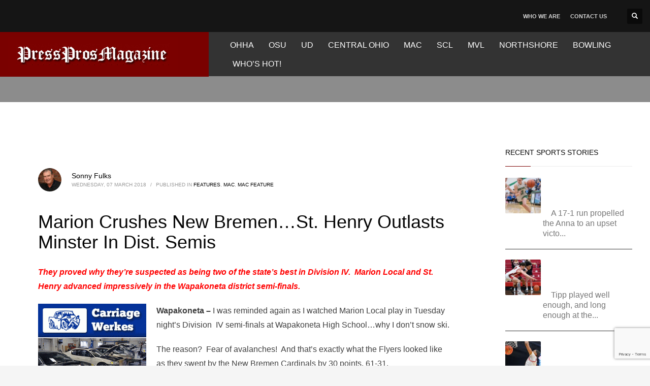

--- FILE ---
content_type: text/html; charset=utf-8
request_url: https://www.google.com/recaptcha/api2/anchor?ar=1&k=6LdSRlArAAAAACwU56QYsO-5p6vWNONobSMmGMJn&co=aHR0cHM6Ly9wcmVzc3Byb3NtYWdhemluZS5jb206NDQz&hl=en&v=9TiwnJFHeuIw_s0wSd3fiKfN&size=invisible&anchor-ms=20000&execute-ms=30000&cb=vgeuryxq7k4
body_size: 48387
content:
<!DOCTYPE HTML><html dir="ltr" lang="en"><head><meta http-equiv="Content-Type" content="text/html; charset=UTF-8">
<meta http-equiv="X-UA-Compatible" content="IE=edge">
<title>reCAPTCHA</title>
<style type="text/css">
/* cyrillic-ext */
@font-face {
  font-family: 'Roboto';
  font-style: normal;
  font-weight: 400;
  font-stretch: 100%;
  src: url(//fonts.gstatic.com/s/roboto/v48/KFO7CnqEu92Fr1ME7kSn66aGLdTylUAMa3GUBHMdazTgWw.woff2) format('woff2');
  unicode-range: U+0460-052F, U+1C80-1C8A, U+20B4, U+2DE0-2DFF, U+A640-A69F, U+FE2E-FE2F;
}
/* cyrillic */
@font-face {
  font-family: 'Roboto';
  font-style: normal;
  font-weight: 400;
  font-stretch: 100%;
  src: url(//fonts.gstatic.com/s/roboto/v48/KFO7CnqEu92Fr1ME7kSn66aGLdTylUAMa3iUBHMdazTgWw.woff2) format('woff2');
  unicode-range: U+0301, U+0400-045F, U+0490-0491, U+04B0-04B1, U+2116;
}
/* greek-ext */
@font-face {
  font-family: 'Roboto';
  font-style: normal;
  font-weight: 400;
  font-stretch: 100%;
  src: url(//fonts.gstatic.com/s/roboto/v48/KFO7CnqEu92Fr1ME7kSn66aGLdTylUAMa3CUBHMdazTgWw.woff2) format('woff2');
  unicode-range: U+1F00-1FFF;
}
/* greek */
@font-face {
  font-family: 'Roboto';
  font-style: normal;
  font-weight: 400;
  font-stretch: 100%;
  src: url(//fonts.gstatic.com/s/roboto/v48/KFO7CnqEu92Fr1ME7kSn66aGLdTylUAMa3-UBHMdazTgWw.woff2) format('woff2');
  unicode-range: U+0370-0377, U+037A-037F, U+0384-038A, U+038C, U+038E-03A1, U+03A3-03FF;
}
/* math */
@font-face {
  font-family: 'Roboto';
  font-style: normal;
  font-weight: 400;
  font-stretch: 100%;
  src: url(//fonts.gstatic.com/s/roboto/v48/KFO7CnqEu92Fr1ME7kSn66aGLdTylUAMawCUBHMdazTgWw.woff2) format('woff2');
  unicode-range: U+0302-0303, U+0305, U+0307-0308, U+0310, U+0312, U+0315, U+031A, U+0326-0327, U+032C, U+032F-0330, U+0332-0333, U+0338, U+033A, U+0346, U+034D, U+0391-03A1, U+03A3-03A9, U+03B1-03C9, U+03D1, U+03D5-03D6, U+03F0-03F1, U+03F4-03F5, U+2016-2017, U+2034-2038, U+203C, U+2040, U+2043, U+2047, U+2050, U+2057, U+205F, U+2070-2071, U+2074-208E, U+2090-209C, U+20D0-20DC, U+20E1, U+20E5-20EF, U+2100-2112, U+2114-2115, U+2117-2121, U+2123-214F, U+2190, U+2192, U+2194-21AE, U+21B0-21E5, U+21F1-21F2, U+21F4-2211, U+2213-2214, U+2216-22FF, U+2308-230B, U+2310, U+2319, U+231C-2321, U+2336-237A, U+237C, U+2395, U+239B-23B7, U+23D0, U+23DC-23E1, U+2474-2475, U+25AF, U+25B3, U+25B7, U+25BD, U+25C1, U+25CA, U+25CC, U+25FB, U+266D-266F, U+27C0-27FF, U+2900-2AFF, U+2B0E-2B11, U+2B30-2B4C, U+2BFE, U+3030, U+FF5B, U+FF5D, U+1D400-1D7FF, U+1EE00-1EEFF;
}
/* symbols */
@font-face {
  font-family: 'Roboto';
  font-style: normal;
  font-weight: 400;
  font-stretch: 100%;
  src: url(//fonts.gstatic.com/s/roboto/v48/KFO7CnqEu92Fr1ME7kSn66aGLdTylUAMaxKUBHMdazTgWw.woff2) format('woff2');
  unicode-range: U+0001-000C, U+000E-001F, U+007F-009F, U+20DD-20E0, U+20E2-20E4, U+2150-218F, U+2190, U+2192, U+2194-2199, U+21AF, U+21E6-21F0, U+21F3, U+2218-2219, U+2299, U+22C4-22C6, U+2300-243F, U+2440-244A, U+2460-24FF, U+25A0-27BF, U+2800-28FF, U+2921-2922, U+2981, U+29BF, U+29EB, U+2B00-2BFF, U+4DC0-4DFF, U+FFF9-FFFB, U+10140-1018E, U+10190-1019C, U+101A0, U+101D0-101FD, U+102E0-102FB, U+10E60-10E7E, U+1D2C0-1D2D3, U+1D2E0-1D37F, U+1F000-1F0FF, U+1F100-1F1AD, U+1F1E6-1F1FF, U+1F30D-1F30F, U+1F315, U+1F31C, U+1F31E, U+1F320-1F32C, U+1F336, U+1F378, U+1F37D, U+1F382, U+1F393-1F39F, U+1F3A7-1F3A8, U+1F3AC-1F3AF, U+1F3C2, U+1F3C4-1F3C6, U+1F3CA-1F3CE, U+1F3D4-1F3E0, U+1F3ED, U+1F3F1-1F3F3, U+1F3F5-1F3F7, U+1F408, U+1F415, U+1F41F, U+1F426, U+1F43F, U+1F441-1F442, U+1F444, U+1F446-1F449, U+1F44C-1F44E, U+1F453, U+1F46A, U+1F47D, U+1F4A3, U+1F4B0, U+1F4B3, U+1F4B9, U+1F4BB, U+1F4BF, U+1F4C8-1F4CB, U+1F4D6, U+1F4DA, U+1F4DF, U+1F4E3-1F4E6, U+1F4EA-1F4ED, U+1F4F7, U+1F4F9-1F4FB, U+1F4FD-1F4FE, U+1F503, U+1F507-1F50B, U+1F50D, U+1F512-1F513, U+1F53E-1F54A, U+1F54F-1F5FA, U+1F610, U+1F650-1F67F, U+1F687, U+1F68D, U+1F691, U+1F694, U+1F698, U+1F6AD, U+1F6B2, U+1F6B9-1F6BA, U+1F6BC, U+1F6C6-1F6CF, U+1F6D3-1F6D7, U+1F6E0-1F6EA, U+1F6F0-1F6F3, U+1F6F7-1F6FC, U+1F700-1F7FF, U+1F800-1F80B, U+1F810-1F847, U+1F850-1F859, U+1F860-1F887, U+1F890-1F8AD, U+1F8B0-1F8BB, U+1F8C0-1F8C1, U+1F900-1F90B, U+1F93B, U+1F946, U+1F984, U+1F996, U+1F9E9, U+1FA00-1FA6F, U+1FA70-1FA7C, U+1FA80-1FA89, U+1FA8F-1FAC6, U+1FACE-1FADC, U+1FADF-1FAE9, U+1FAF0-1FAF8, U+1FB00-1FBFF;
}
/* vietnamese */
@font-face {
  font-family: 'Roboto';
  font-style: normal;
  font-weight: 400;
  font-stretch: 100%;
  src: url(//fonts.gstatic.com/s/roboto/v48/KFO7CnqEu92Fr1ME7kSn66aGLdTylUAMa3OUBHMdazTgWw.woff2) format('woff2');
  unicode-range: U+0102-0103, U+0110-0111, U+0128-0129, U+0168-0169, U+01A0-01A1, U+01AF-01B0, U+0300-0301, U+0303-0304, U+0308-0309, U+0323, U+0329, U+1EA0-1EF9, U+20AB;
}
/* latin-ext */
@font-face {
  font-family: 'Roboto';
  font-style: normal;
  font-weight: 400;
  font-stretch: 100%;
  src: url(//fonts.gstatic.com/s/roboto/v48/KFO7CnqEu92Fr1ME7kSn66aGLdTylUAMa3KUBHMdazTgWw.woff2) format('woff2');
  unicode-range: U+0100-02BA, U+02BD-02C5, U+02C7-02CC, U+02CE-02D7, U+02DD-02FF, U+0304, U+0308, U+0329, U+1D00-1DBF, U+1E00-1E9F, U+1EF2-1EFF, U+2020, U+20A0-20AB, U+20AD-20C0, U+2113, U+2C60-2C7F, U+A720-A7FF;
}
/* latin */
@font-face {
  font-family: 'Roboto';
  font-style: normal;
  font-weight: 400;
  font-stretch: 100%;
  src: url(//fonts.gstatic.com/s/roboto/v48/KFO7CnqEu92Fr1ME7kSn66aGLdTylUAMa3yUBHMdazQ.woff2) format('woff2');
  unicode-range: U+0000-00FF, U+0131, U+0152-0153, U+02BB-02BC, U+02C6, U+02DA, U+02DC, U+0304, U+0308, U+0329, U+2000-206F, U+20AC, U+2122, U+2191, U+2193, U+2212, U+2215, U+FEFF, U+FFFD;
}
/* cyrillic-ext */
@font-face {
  font-family: 'Roboto';
  font-style: normal;
  font-weight: 500;
  font-stretch: 100%;
  src: url(//fonts.gstatic.com/s/roboto/v48/KFO7CnqEu92Fr1ME7kSn66aGLdTylUAMa3GUBHMdazTgWw.woff2) format('woff2');
  unicode-range: U+0460-052F, U+1C80-1C8A, U+20B4, U+2DE0-2DFF, U+A640-A69F, U+FE2E-FE2F;
}
/* cyrillic */
@font-face {
  font-family: 'Roboto';
  font-style: normal;
  font-weight: 500;
  font-stretch: 100%;
  src: url(//fonts.gstatic.com/s/roboto/v48/KFO7CnqEu92Fr1ME7kSn66aGLdTylUAMa3iUBHMdazTgWw.woff2) format('woff2');
  unicode-range: U+0301, U+0400-045F, U+0490-0491, U+04B0-04B1, U+2116;
}
/* greek-ext */
@font-face {
  font-family: 'Roboto';
  font-style: normal;
  font-weight: 500;
  font-stretch: 100%;
  src: url(//fonts.gstatic.com/s/roboto/v48/KFO7CnqEu92Fr1ME7kSn66aGLdTylUAMa3CUBHMdazTgWw.woff2) format('woff2');
  unicode-range: U+1F00-1FFF;
}
/* greek */
@font-face {
  font-family: 'Roboto';
  font-style: normal;
  font-weight: 500;
  font-stretch: 100%;
  src: url(//fonts.gstatic.com/s/roboto/v48/KFO7CnqEu92Fr1ME7kSn66aGLdTylUAMa3-UBHMdazTgWw.woff2) format('woff2');
  unicode-range: U+0370-0377, U+037A-037F, U+0384-038A, U+038C, U+038E-03A1, U+03A3-03FF;
}
/* math */
@font-face {
  font-family: 'Roboto';
  font-style: normal;
  font-weight: 500;
  font-stretch: 100%;
  src: url(//fonts.gstatic.com/s/roboto/v48/KFO7CnqEu92Fr1ME7kSn66aGLdTylUAMawCUBHMdazTgWw.woff2) format('woff2');
  unicode-range: U+0302-0303, U+0305, U+0307-0308, U+0310, U+0312, U+0315, U+031A, U+0326-0327, U+032C, U+032F-0330, U+0332-0333, U+0338, U+033A, U+0346, U+034D, U+0391-03A1, U+03A3-03A9, U+03B1-03C9, U+03D1, U+03D5-03D6, U+03F0-03F1, U+03F4-03F5, U+2016-2017, U+2034-2038, U+203C, U+2040, U+2043, U+2047, U+2050, U+2057, U+205F, U+2070-2071, U+2074-208E, U+2090-209C, U+20D0-20DC, U+20E1, U+20E5-20EF, U+2100-2112, U+2114-2115, U+2117-2121, U+2123-214F, U+2190, U+2192, U+2194-21AE, U+21B0-21E5, U+21F1-21F2, U+21F4-2211, U+2213-2214, U+2216-22FF, U+2308-230B, U+2310, U+2319, U+231C-2321, U+2336-237A, U+237C, U+2395, U+239B-23B7, U+23D0, U+23DC-23E1, U+2474-2475, U+25AF, U+25B3, U+25B7, U+25BD, U+25C1, U+25CA, U+25CC, U+25FB, U+266D-266F, U+27C0-27FF, U+2900-2AFF, U+2B0E-2B11, U+2B30-2B4C, U+2BFE, U+3030, U+FF5B, U+FF5D, U+1D400-1D7FF, U+1EE00-1EEFF;
}
/* symbols */
@font-face {
  font-family: 'Roboto';
  font-style: normal;
  font-weight: 500;
  font-stretch: 100%;
  src: url(//fonts.gstatic.com/s/roboto/v48/KFO7CnqEu92Fr1ME7kSn66aGLdTylUAMaxKUBHMdazTgWw.woff2) format('woff2');
  unicode-range: U+0001-000C, U+000E-001F, U+007F-009F, U+20DD-20E0, U+20E2-20E4, U+2150-218F, U+2190, U+2192, U+2194-2199, U+21AF, U+21E6-21F0, U+21F3, U+2218-2219, U+2299, U+22C4-22C6, U+2300-243F, U+2440-244A, U+2460-24FF, U+25A0-27BF, U+2800-28FF, U+2921-2922, U+2981, U+29BF, U+29EB, U+2B00-2BFF, U+4DC0-4DFF, U+FFF9-FFFB, U+10140-1018E, U+10190-1019C, U+101A0, U+101D0-101FD, U+102E0-102FB, U+10E60-10E7E, U+1D2C0-1D2D3, U+1D2E0-1D37F, U+1F000-1F0FF, U+1F100-1F1AD, U+1F1E6-1F1FF, U+1F30D-1F30F, U+1F315, U+1F31C, U+1F31E, U+1F320-1F32C, U+1F336, U+1F378, U+1F37D, U+1F382, U+1F393-1F39F, U+1F3A7-1F3A8, U+1F3AC-1F3AF, U+1F3C2, U+1F3C4-1F3C6, U+1F3CA-1F3CE, U+1F3D4-1F3E0, U+1F3ED, U+1F3F1-1F3F3, U+1F3F5-1F3F7, U+1F408, U+1F415, U+1F41F, U+1F426, U+1F43F, U+1F441-1F442, U+1F444, U+1F446-1F449, U+1F44C-1F44E, U+1F453, U+1F46A, U+1F47D, U+1F4A3, U+1F4B0, U+1F4B3, U+1F4B9, U+1F4BB, U+1F4BF, U+1F4C8-1F4CB, U+1F4D6, U+1F4DA, U+1F4DF, U+1F4E3-1F4E6, U+1F4EA-1F4ED, U+1F4F7, U+1F4F9-1F4FB, U+1F4FD-1F4FE, U+1F503, U+1F507-1F50B, U+1F50D, U+1F512-1F513, U+1F53E-1F54A, U+1F54F-1F5FA, U+1F610, U+1F650-1F67F, U+1F687, U+1F68D, U+1F691, U+1F694, U+1F698, U+1F6AD, U+1F6B2, U+1F6B9-1F6BA, U+1F6BC, U+1F6C6-1F6CF, U+1F6D3-1F6D7, U+1F6E0-1F6EA, U+1F6F0-1F6F3, U+1F6F7-1F6FC, U+1F700-1F7FF, U+1F800-1F80B, U+1F810-1F847, U+1F850-1F859, U+1F860-1F887, U+1F890-1F8AD, U+1F8B0-1F8BB, U+1F8C0-1F8C1, U+1F900-1F90B, U+1F93B, U+1F946, U+1F984, U+1F996, U+1F9E9, U+1FA00-1FA6F, U+1FA70-1FA7C, U+1FA80-1FA89, U+1FA8F-1FAC6, U+1FACE-1FADC, U+1FADF-1FAE9, U+1FAF0-1FAF8, U+1FB00-1FBFF;
}
/* vietnamese */
@font-face {
  font-family: 'Roboto';
  font-style: normal;
  font-weight: 500;
  font-stretch: 100%;
  src: url(//fonts.gstatic.com/s/roboto/v48/KFO7CnqEu92Fr1ME7kSn66aGLdTylUAMa3OUBHMdazTgWw.woff2) format('woff2');
  unicode-range: U+0102-0103, U+0110-0111, U+0128-0129, U+0168-0169, U+01A0-01A1, U+01AF-01B0, U+0300-0301, U+0303-0304, U+0308-0309, U+0323, U+0329, U+1EA0-1EF9, U+20AB;
}
/* latin-ext */
@font-face {
  font-family: 'Roboto';
  font-style: normal;
  font-weight: 500;
  font-stretch: 100%;
  src: url(//fonts.gstatic.com/s/roboto/v48/KFO7CnqEu92Fr1ME7kSn66aGLdTylUAMa3KUBHMdazTgWw.woff2) format('woff2');
  unicode-range: U+0100-02BA, U+02BD-02C5, U+02C7-02CC, U+02CE-02D7, U+02DD-02FF, U+0304, U+0308, U+0329, U+1D00-1DBF, U+1E00-1E9F, U+1EF2-1EFF, U+2020, U+20A0-20AB, U+20AD-20C0, U+2113, U+2C60-2C7F, U+A720-A7FF;
}
/* latin */
@font-face {
  font-family: 'Roboto';
  font-style: normal;
  font-weight: 500;
  font-stretch: 100%;
  src: url(//fonts.gstatic.com/s/roboto/v48/KFO7CnqEu92Fr1ME7kSn66aGLdTylUAMa3yUBHMdazQ.woff2) format('woff2');
  unicode-range: U+0000-00FF, U+0131, U+0152-0153, U+02BB-02BC, U+02C6, U+02DA, U+02DC, U+0304, U+0308, U+0329, U+2000-206F, U+20AC, U+2122, U+2191, U+2193, U+2212, U+2215, U+FEFF, U+FFFD;
}
/* cyrillic-ext */
@font-face {
  font-family: 'Roboto';
  font-style: normal;
  font-weight: 900;
  font-stretch: 100%;
  src: url(//fonts.gstatic.com/s/roboto/v48/KFO7CnqEu92Fr1ME7kSn66aGLdTylUAMa3GUBHMdazTgWw.woff2) format('woff2');
  unicode-range: U+0460-052F, U+1C80-1C8A, U+20B4, U+2DE0-2DFF, U+A640-A69F, U+FE2E-FE2F;
}
/* cyrillic */
@font-face {
  font-family: 'Roboto';
  font-style: normal;
  font-weight: 900;
  font-stretch: 100%;
  src: url(//fonts.gstatic.com/s/roboto/v48/KFO7CnqEu92Fr1ME7kSn66aGLdTylUAMa3iUBHMdazTgWw.woff2) format('woff2');
  unicode-range: U+0301, U+0400-045F, U+0490-0491, U+04B0-04B1, U+2116;
}
/* greek-ext */
@font-face {
  font-family: 'Roboto';
  font-style: normal;
  font-weight: 900;
  font-stretch: 100%;
  src: url(//fonts.gstatic.com/s/roboto/v48/KFO7CnqEu92Fr1ME7kSn66aGLdTylUAMa3CUBHMdazTgWw.woff2) format('woff2');
  unicode-range: U+1F00-1FFF;
}
/* greek */
@font-face {
  font-family: 'Roboto';
  font-style: normal;
  font-weight: 900;
  font-stretch: 100%;
  src: url(//fonts.gstatic.com/s/roboto/v48/KFO7CnqEu92Fr1ME7kSn66aGLdTylUAMa3-UBHMdazTgWw.woff2) format('woff2');
  unicode-range: U+0370-0377, U+037A-037F, U+0384-038A, U+038C, U+038E-03A1, U+03A3-03FF;
}
/* math */
@font-face {
  font-family: 'Roboto';
  font-style: normal;
  font-weight: 900;
  font-stretch: 100%;
  src: url(//fonts.gstatic.com/s/roboto/v48/KFO7CnqEu92Fr1ME7kSn66aGLdTylUAMawCUBHMdazTgWw.woff2) format('woff2');
  unicode-range: U+0302-0303, U+0305, U+0307-0308, U+0310, U+0312, U+0315, U+031A, U+0326-0327, U+032C, U+032F-0330, U+0332-0333, U+0338, U+033A, U+0346, U+034D, U+0391-03A1, U+03A3-03A9, U+03B1-03C9, U+03D1, U+03D5-03D6, U+03F0-03F1, U+03F4-03F5, U+2016-2017, U+2034-2038, U+203C, U+2040, U+2043, U+2047, U+2050, U+2057, U+205F, U+2070-2071, U+2074-208E, U+2090-209C, U+20D0-20DC, U+20E1, U+20E5-20EF, U+2100-2112, U+2114-2115, U+2117-2121, U+2123-214F, U+2190, U+2192, U+2194-21AE, U+21B0-21E5, U+21F1-21F2, U+21F4-2211, U+2213-2214, U+2216-22FF, U+2308-230B, U+2310, U+2319, U+231C-2321, U+2336-237A, U+237C, U+2395, U+239B-23B7, U+23D0, U+23DC-23E1, U+2474-2475, U+25AF, U+25B3, U+25B7, U+25BD, U+25C1, U+25CA, U+25CC, U+25FB, U+266D-266F, U+27C0-27FF, U+2900-2AFF, U+2B0E-2B11, U+2B30-2B4C, U+2BFE, U+3030, U+FF5B, U+FF5D, U+1D400-1D7FF, U+1EE00-1EEFF;
}
/* symbols */
@font-face {
  font-family: 'Roboto';
  font-style: normal;
  font-weight: 900;
  font-stretch: 100%;
  src: url(//fonts.gstatic.com/s/roboto/v48/KFO7CnqEu92Fr1ME7kSn66aGLdTylUAMaxKUBHMdazTgWw.woff2) format('woff2');
  unicode-range: U+0001-000C, U+000E-001F, U+007F-009F, U+20DD-20E0, U+20E2-20E4, U+2150-218F, U+2190, U+2192, U+2194-2199, U+21AF, U+21E6-21F0, U+21F3, U+2218-2219, U+2299, U+22C4-22C6, U+2300-243F, U+2440-244A, U+2460-24FF, U+25A0-27BF, U+2800-28FF, U+2921-2922, U+2981, U+29BF, U+29EB, U+2B00-2BFF, U+4DC0-4DFF, U+FFF9-FFFB, U+10140-1018E, U+10190-1019C, U+101A0, U+101D0-101FD, U+102E0-102FB, U+10E60-10E7E, U+1D2C0-1D2D3, U+1D2E0-1D37F, U+1F000-1F0FF, U+1F100-1F1AD, U+1F1E6-1F1FF, U+1F30D-1F30F, U+1F315, U+1F31C, U+1F31E, U+1F320-1F32C, U+1F336, U+1F378, U+1F37D, U+1F382, U+1F393-1F39F, U+1F3A7-1F3A8, U+1F3AC-1F3AF, U+1F3C2, U+1F3C4-1F3C6, U+1F3CA-1F3CE, U+1F3D4-1F3E0, U+1F3ED, U+1F3F1-1F3F3, U+1F3F5-1F3F7, U+1F408, U+1F415, U+1F41F, U+1F426, U+1F43F, U+1F441-1F442, U+1F444, U+1F446-1F449, U+1F44C-1F44E, U+1F453, U+1F46A, U+1F47D, U+1F4A3, U+1F4B0, U+1F4B3, U+1F4B9, U+1F4BB, U+1F4BF, U+1F4C8-1F4CB, U+1F4D6, U+1F4DA, U+1F4DF, U+1F4E3-1F4E6, U+1F4EA-1F4ED, U+1F4F7, U+1F4F9-1F4FB, U+1F4FD-1F4FE, U+1F503, U+1F507-1F50B, U+1F50D, U+1F512-1F513, U+1F53E-1F54A, U+1F54F-1F5FA, U+1F610, U+1F650-1F67F, U+1F687, U+1F68D, U+1F691, U+1F694, U+1F698, U+1F6AD, U+1F6B2, U+1F6B9-1F6BA, U+1F6BC, U+1F6C6-1F6CF, U+1F6D3-1F6D7, U+1F6E0-1F6EA, U+1F6F0-1F6F3, U+1F6F7-1F6FC, U+1F700-1F7FF, U+1F800-1F80B, U+1F810-1F847, U+1F850-1F859, U+1F860-1F887, U+1F890-1F8AD, U+1F8B0-1F8BB, U+1F8C0-1F8C1, U+1F900-1F90B, U+1F93B, U+1F946, U+1F984, U+1F996, U+1F9E9, U+1FA00-1FA6F, U+1FA70-1FA7C, U+1FA80-1FA89, U+1FA8F-1FAC6, U+1FACE-1FADC, U+1FADF-1FAE9, U+1FAF0-1FAF8, U+1FB00-1FBFF;
}
/* vietnamese */
@font-face {
  font-family: 'Roboto';
  font-style: normal;
  font-weight: 900;
  font-stretch: 100%;
  src: url(//fonts.gstatic.com/s/roboto/v48/KFO7CnqEu92Fr1ME7kSn66aGLdTylUAMa3OUBHMdazTgWw.woff2) format('woff2');
  unicode-range: U+0102-0103, U+0110-0111, U+0128-0129, U+0168-0169, U+01A0-01A1, U+01AF-01B0, U+0300-0301, U+0303-0304, U+0308-0309, U+0323, U+0329, U+1EA0-1EF9, U+20AB;
}
/* latin-ext */
@font-face {
  font-family: 'Roboto';
  font-style: normal;
  font-weight: 900;
  font-stretch: 100%;
  src: url(//fonts.gstatic.com/s/roboto/v48/KFO7CnqEu92Fr1ME7kSn66aGLdTylUAMa3KUBHMdazTgWw.woff2) format('woff2');
  unicode-range: U+0100-02BA, U+02BD-02C5, U+02C7-02CC, U+02CE-02D7, U+02DD-02FF, U+0304, U+0308, U+0329, U+1D00-1DBF, U+1E00-1E9F, U+1EF2-1EFF, U+2020, U+20A0-20AB, U+20AD-20C0, U+2113, U+2C60-2C7F, U+A720-A7FF;
}
/* latin */
@font-face {
  font-family: 'Roboto';
  font-style: normal;
  font-weight: 900;
  font-stretch: 100%;
  src: url(//fonts.gstatic.com/s/roboto/v48/KFO7CnqEu92Fr1ME7kSn66aGLdTylUAMa3yUBHMdazQ.woff2) format('woff2');
  unicode-range: U+0000-00FF, U+0131, U+0152-0153, U+02BB-02BC, U+02C6, U+02DA, U+02DC, U+0304, U+0308, U+0329, U+2000-206F, U+20AC, U+2122, U+2191, U+2193, U+2212, U+2215, U+FEFF, U+FFFD;
}

</style>
<link rel="stylesheet" type="text/css" href="https://www.gstatic.com/recaptcha/releases/9TiwnJFHeuIw_s0wSd3fiKfN/styles__ltr.css">
<script nonce="gm0rS-C7pb8UnvR-lVGQmQ" type="text/javascript">window['__recaptcha_api'] = 'https://www.google.com/recaptcha/api2/';</script>
<script type="text/javascript" src="https://www.gstatic.com/recaptcha/releases/9TiwnJFHeuIw_s0wSd3fiKfN/recaptcha__en.js" nonce="gm0rS-C7pb8UnvR-lVGQmQ">
      
    </script></head>
<body><div id="rc-anchor-alert" class="rc-anchor-alert"></div>
<input type="hidden" id="recaptcha-token" value="[base64]">
<script type="text/javascript" nonce="gm0rS-C7pb8UnvR-lVGQmQ">
      recaptcha.anchor.Main.init("[\x22ainput\x22,[\x22bgdata\x22,\x22\x22,\[base64]/[base64]/[base64]/[base64]/[base64]/[base64]/[base64]/[base64]/[base64]/[base64]\\u003d\x22,\[base64]\\u003d\x22,\x22WksUZRpRw6o0ZSHDqn4cw67DhcKCcEgxYsKILcK+GjVvwrTCqXRBVBllD8KVwrnDlTo0wqJHw5B7FEbDokjCvcKhGsK+wpTDpcOZwofDlcOlHAHCusK9TSrCjcOcwpNcwoTDs8KXwoJwdcOHwp1Awow6wp3DnFwnw7Jmf8O/wpgFGsOBw6DCocO7w6IpwqjDrMOzQMKUw7R8wr3CtSEDPcOVw6oMw73CpkLCnXnDpQ0SwqtfUVzCinrDiRYOwrLDsMOPdgp3w6BaJmLCmcOxw4rCpg/DuDfDnwnCrsOlwpJPw6Acw5/[base64]/Dk8OKFFLDumHDsMOIS2fCrcOnSMKGwqvDscORw5/CksKkwqljw4MvwoNAw4zDgFPCiWDDiHTDrcKZw6LDszB1wo1pd8KzKcKSBcO6wqDCs8K5ecK2woVrO1R6OcKzO8Omw6wLwrNBY8K1wrMvbCVXw7prVsKQwo0uw5XDlFF/bCXDgcOxwqHCm8OsGz7CpsOSwos7wp0Pw7pQCsOCc2dQJMOeZcKfFcOEIxnCsHUxw4fDtUQBw799wqgKw4bCkFQoPsO5woTDgGY6w4HCjGDCg8KiGE7DicO9OUpFY1c0EsKRwrfDm23CucOmw6/DlmHDicOVYDPDlzNcwr1vw45RwpzCnsKhwpYUFMKDfQnCkhXCtAjClhLDh0M7w6fDl8KWNCEqw7MJWsOjwpAkccONW2hGTsOuI8OiRsOuwpDCuWLCtFg9GcOqNS7CnsKewpbDkEF4wrpEKsOmM8O5w6/DnxBLw6XDvH5Xw5TCtsKywqbDicOgwr3CuHjDlCZRw5HCjQHCtcK0JkgXw73DsMKbKkLCqcKJw6QyF0rDnUDCoMKxwqfCrw8vwp7CpALCqsOew5AUwpAhw6HDjh0gCMK7w7jDmkw9G8OkUcKxKTTDrsKyRj3CtcKDw6MGwr0QMzvChMO/wqMEc8O/wq4YX8OTRcOICMO2LQhMw48Vwr9+w4XDh1rDtw/CssOiwoXCscKxDsKJw7HCtiTDh8OYUcOieFE7JBgENMK5wrnCnAwhw6/CmFnCpBnCnAtXwpPDscKSw5JULHsaw57CilHDrcKnOEwKw4Fab8KXw6kowqJyw6LDikHDhnZCw5U1wrkNw4XDv8OywrHDh8K/w6o5OcK2w4TChS7DvsOfSVPCtFjCq8OtEyrCjcKpWFPCnMO9wqwdFCoSw7fCsUUdaMOAaMO0wobCuRfCucKWR8OHwrnDpSMiLxjCnyjDiMKnwotwwo7CsMOkwoTDoTTDoMKKw7HCthcuw7/CoTrDs8KiKyU4KzrCjMO3VinDjMK9wo80wpbCnmEyw7hZw4zCtz/[base64]/Ct0jDnWbDsmoJcFEAWVnCqMKieBwfwrXClsKQwo5NE8OBwpR7YwbChUUMw7nCkMOVw47DrHMeYk/Ct3BNwoE7A8O0wrfCtQfDu8O+w5YtwpQ8w7p3w7kgwq7DvsOWwqbCuMOGNsO9w5JDw4nDpRNfQMKmCMKMw7/Dq8KGwoTDnMKQOsODw7DCrxpDwr1vwqZcdgvDqGXDmxxHSTIMwolUFcOjP8KCw6pQKsKtaMOTNBhOwqjDscObw5rDi23Dnx/DiS0Bw65Iw4VSwqDCihpbwpzCgTQ6IsKawqFAwo3CssKRw6huwpBmAcKkXFbDpm5Re8KqLiIowqjCvcO8f8O4b2EJw5V7e8OWCMK/w7NNw5DChMOWTwVaw7IewoXCpxbClcOYLsO6FxfDlsO8wph6w6UBw7PDuGrDnQ5Ww4kXDgrDkTwoMMO4wqjDo3Qzw7TDlMO/T0dow4XCv8Oww6PDkMKYUgB4wq0LwqDCiQ0jUjfCggTCtsOswo3CtD9vJ8OeHMOAwobCkCjDr0/[base64]/fSXDjDbCisOMSm9rwrJNA0HDtMKZDcKpw6Vqw717w43DqcOCw71qwqHCjcOSw4nCpGlAYSDCr8K+wrfDomJww7hcwp3Cr3VRwpnCm1LDncKXw6BZw5PDnMOTwpEnVsO/[base64]/CksKqHx1hwr8+w5HDssOcw6kGw57DjQkcw6LCnD3DmWvCtMKTwqcQwpzDjcOAwqsmw57Dn8OYw4bDnsO1V8OtMmXDt0wgwqPCgcKSwqUmwqLDm8OHw6E+EBzCv8O0w5kJwpIjwpPCjCMUw6wKwpDCikhdwrsHKWXCmsK3w5kgb2gRwofClcO4UnZ/NsKYw7sRw5ZMXSd3Q8O/wqEmF2BoHgIowo4DbsKGw5oPwr0+w4zDo8Kkw4BpYcKnTnzCrMOFw5vDqcKew6pgC8OyAMOIwpvCjy9OLsKiw4vDnMKJwrcDwqDDmwxQUMK9ZwshI8OCw54/IcOgHMO8JF3CnVkKOMKeeADDtsOXUADChMKdw73DmsKsMsOwwp7DkgDCtMO/[base64]/Ds8KoDDtswpbDvU5/wr8BDxcYM2oswqHCu8OAwqLCp8K+wrJlw4gdaD4uw5hLTxHDkcOiw7zDnMOUw5fDmgnDm3Apw5/DocO1CcOSRD/[base64]/CscOcf3rDmMOFLXQ8wo4tKWFOw6LDhXPDiW/DjcO7wpNtWlPCmRdCw4/Cn3fDvMKXScKNIsKqfBzCqsKHTUfDiFAwT8OpcMOgw6ERw51ACANSwr1Hw6sfY8OsG8Knwrp0MsOOw57CqsKFDw1UwqQ7wrDDtQt7wonDusKAMWzDpcKcw7NlJMOwHMK/woXDjMOeG8OobiNSwrQ1IMOIZsKNw5rDgiZSwohxKyNHwr7DnsK0L8O7wr4Jw5vDs8KvwoLChCR/[base64]/CsMKBw4UjI1ABwpDCkcKHw6rCv8KIIScBwpgBwqp3OhcMS8KHSBjDncO3w5PCmsKfwrjCl8Oxw6nCmSXCncKxDyTCvX8OXHAawrrDtcOcf8ObJMKpclHDtsKNwowEHcKFDF1Zb8KrUcKBRi/CrU7DusOzwofDpcOOSMOXwqbDlMOpw4DDo0hqw55Yw4JNO3gAIVl9wofDo0bCskTCojfDpA/[base64]/[base64]/ChcKTT3PCiXDCq8KlwqPDksKrZ8OJPRbCtMKFwqbDvATCl8OfdxXCssK7V0kew4Uhw67DlUzDvWvDjMKcw5MaQ3bDoV/DlMKFUMKDTsONUMOMaSnDhnpkwr1fe8OZBRxhWTNHwpXDgsKuKXbDncOCw5zDkcOGeVQkfyjDusKxXcOXQnwcAH8ZwpHChRpxwrXDlMOSWC0Qw6bDqMKmw6Zww4Icw5bChkJiw6sCEGt1w63DuMKiw5HCoXjDnTBCcsKjF8OgwonCtsOcw7wjQVp/Yhg+e8OEDcKuKsOVFnTCksKNI8KSccKZw5zDvzTCmSYTQEAZw4jDkMKUHlXDl8O7c0/CtcKgVgTDmxXDh1TDtxjCusKZw4AjwrvCmFp9LFDDhsODYMKDwrtTMGPDlsKmMhsBwoQoCRgUGGUuw4rCoMOAwrRzw4LCvcOrBMKBLMKRLjHDv8KuLMKHO8K7w4tgdA7Ch8OCKsO3DMK4wrZPGDtWwo/[base64]/CpR3ClcKxY8KpwrvDscOZw4hgw5XDvnoQRC3Cv8K/w5DCgizCicKDw4wEAMOeU8OPF8KXwqY0w7nDtHjCq2zCv2/DpgrDhhbDmMOywqxsw5rCtsOCwroUwrNIwrgSwrkLw6bDhsKGUA7DrBrDhz/DhcOuXsO8T8K5KcOBT8O+IMKeE1knHwfCpMO/[base64]/VCvDq1TDvFsXwqwPUUxzKBrCqFXClsOePgxHw6I5wpVPw5XDpMKXw5cDW8K3w7ptwoo5wr/[base64]/DvcOgEcONRiACRzfCgcKWJsOFwqBdUkBQw6c7BMKPw7/Do8OJHMKjwqAAcBXDgRXCvFledcKidMOqwpbDqDnDhMOXGcKFNmjCu8KHB1xLfT/CigzCm8Ouw6zDiwzDsmpaw79xVDMlNH5mKcK2wqHDskvChCPCsMO+w4wzwoxXwrsEQ8KPbcOtw51NKBM9aFjDkW47TcKJwodzwpHChcOfeMKrw5nCh8ORwoXCvsOfAMKhwrlza8OHwp7DuMOLwr7DrcOEwq85CsKbf8OJw4TDuMKLw7xpwqnDtcOsahokHTJ/[base64]/Cpk3Dl8OwCQDCjMKzZzXCiMOHVWE4w5nCj1DDn8KPC8KUQSrDp8Krw5vDqMOGwoTDumlGa3hhHsKJOEoKwotFYsKbwr9xFys4w5nDu0IJfCcvw5fDtsOwB8O0w51Iw4FGw5Q/wqDDhWtnJRFSJDtHPWjCoMONQi0WK3fDo27DkCbDvMOKG3tuIGYFTsK1wqDDgFB0Aj4hwpHCpcOkeMKqw6cSYMK4JBwqZHPCnMO4VzDCtTJ3UcKDw7fChcKnTsK/HsKJAS/DrcO+wr/DqyLCtEpFU8KuwofDucKMw6ZtwptdwofCqkDCi2tRCcKRwrTDiMKgcw1Rd8Otw795wrLDkm3CjcKfCn8qw5wbwqdCFcOdEDw2PMO/S8OkwqDCqxlnw64Hwr/DoTkfw50jwr7DhMK/T8OSw6vDsjU/w5hLLm0vw4XDmMOkwr3DssK+TE7DtUPDjsKaYkRrAn/Dp8OGKsOhURRPZAUtJFDDucOQOyMBFAhswo3DjhnDicOUw7pCw7rCv2g2wplLwo5Uf1PDtsKlI8O/wrvCvsKgacOlTMOmF0hgJ3E4FjpVw63CnXjDi0Y2aSTDksKYEnfDmMKse1nCrgQpRsKWFjLDh8KTwofDkEMUXMOKZcOvwpgkwqjCscOKWT8kwqHCssOiwrEeaSXCk8K2w6FMw4/Co8OYH8OMdRAIwqDCncO8w7Ziwr7CvWrDmg4rUcK1wqYRDXk3I8KNW8OjwpbDlMKJw6jDhcK7w7FMwrHCrMO8FsOhAcOGKDLCpMOpw6dgwqsKw5QzdQfCmx3CqCJSAcOpSkXDvMKAdMK8H03DgcKeQsODVlbDgsOeYzjDnjrDnMOCPMKZFD/Ch8KYSUsyW2tzesOxJSk2w6hIfcKFw7Baw6rCsFU/wpPCqsKlw7DDqsKqFcKjUAoAPxgFZjnDusOPHllwIsKwdwrCtsKJwqXDsFMTw7zCjMOZYTYcwpwZKsKOWcK/WHfCt8OCwrsvOlfDh8KNEcKCw5Ezwr3DsTvCmy3DvS1Qwq4dwoPDmcO2wplJc03DqsKfwpDDgigow4bDi8KRXsK1woPDpk/DhMO2wrfDsMKewqrDsMKDw6jClgbCj8OCw7k3OzRpwpzCkcOyw4DDrwgAFzvCh1JiR8OiN8K7w43Ci8K2wqFVw7h/DcODKB7DjynDtALCgsKMOsObwqVvKMK4XcOuwqPClMO7GMOLGcKnw7XCpE8XD8KpZWzCtUTDuUfDm0MZw50kK2/DlcK+wqXDmMK1H8KsB8KfZsKIZsKaFGUFw4clQFABwqrCoMKLAyrDtcK4KsO0wo02wpcEd8O0worDicKXIsKUGC/DtMK3DAxedEzCoWVIw7scwp3DpMKsPcKzMcKIw44LwrwLWWARWFXDg8O7wpjCscKlQ1wYEsO7QXsKw71UQmxdQcKUSsOZGFHCjSLCmnJ9wonCvTbDkiDCtz1tw6ViMjgiHMOiYcKKLW5AIB8AOcOlwr/Cij3DgsOXw57Djm/CqMKrwqQED2DCksKxC8KtUEV/w413wprCm8Kbw5HCr8Kww7xzUcOGw79BaMOmIHxAaGvDtFDCijnDmsKCwqXCssKawpDCiAJILcOyQxHDgsKowqd8MmjDgX7DtlPDp8KPwpPDqsOywq58NE/CuQzCpUI6DsKMwonDkwHClU7CimVLPMOgwr8gMwQxP8Ktw4cyw43ChsO1w7F4wpPDtyEkwoDCogHCvcKzwoVgY17CqwjDpGfCozbDncOkwpJzwp3CjnBVC8K0YSvDjRY3Oz7CrDHDlcOpw6TCnsOhw4/Duy/CvHccecOIwqfCj8OQTMKhw6VgwqLDlcKew619wosJw6R+AcOTwpJNX8O3wqFLw5tCNMKtw7g0w7LDmk8CwpjDm8KGLkXCvytIDTDCpsOqfcO/w4/CncOGwq8hXGjDvsOlwpjCj8K6XcOnN1LCty5uw6Fcwo/CusOKw5rDp8KOecKDwr13woAXw5XCkMOOaWxXak1cwrBcwo4pwoXCh8Kswo7Dqj7DuDPDtcOMJynCrcKifcOSQ8OHSMKXXgXDgMKbwq8SwpvCgXRQGT7Ck8KTw7stVcKgSlPCkTLDmn92wrF1TSBhwp8YQ8OGPVXCrQ/[base64]/CicOqRwrDgMObIcOqwp7CgTTDj8OqCMO3ZlfDlm4Rwr7Ds8KBaMOdwqrCq8Krw5bDtAgNw6XCiCZJwrBQwq9Dw5TCrcOqCWvDr0tWTioNQyZ/MMOBwpETAcOIw7RgwrTDmcKrN8KJwoZ8T3ocw6YRZjUSw5pvPcOIGVoRw6DCg8Oowpc+DcK3fcOcw7nDncKYwo9cw7HClcKeJcOhwoDDv3bDgjNIOMKdOh/CnCbCnWIzHXbCqsOJw7ZLw65ICcOcR3zDmMOlw6PDp8K/ZnzCt8KPwqZqwpF2DHBqGsOpJw1nwo3ChsO/[base64]/[base64]/UcOyMQs1w5vDqQLDlSfDjhRLw6kXFMOlwqjDhjdrwrBcwqACacOQwrYEMSXDkD/DusKewr5kLsOXw6dDw7E2wrszwqpSwpkpwpzDjsKfBQTCnXhKwqs9wr/[base64]/IcKCw5FfwpsgwprCowfDlcOGQSHCsMOWVVvDqcOxWSZTNcOQdsKNwo7Cm8Oow7vDkHYSLA3DpMKiwrNXwqjDtUPCpcKaw7PDt8O/wodsw6TDusKuWwvDrypmERfDmCR4w75/OA7DmDHCgcOtVRnDscOawoEVCH18QcOUdsKOw4PDvMOMwqbCtFFeeBfCpcKjFsOaw5YEOVrDm8OHwpfCpk8hBiDDhcOJVsKvwrvCvwpCwppswoHCmsOvWMO+w6PCnV/Cmi8wwq3DtTgSw4rChsKLwqfDkMOpRMOrw4HCoUrCqWLCuUNCw5zDqC3Cu8K6DFgxU8OOw5HDtTpvFSfDn8KkNMKmwqPDlQTDo8O0ZMO8GD9TQ8ObCsObZhVrHcKMJsKUwqfCqsKpwqfDhlttw4pXw7/DjMO5KMOLVMKcMMODGsOkXMKYw7PDp0DCoEbDgktND8Kmw7nCm8OIwoTDpMK1fcOBwrjDqk01MRHCkzvDoz9SDcKqw7bDnS3Dj1JtFcONwodGwr45XCPChm0bdcKAwp3CqcOow65uVcKlWsKuw75Ew5onwr/Dt8OdwoohaBHCtMKuwrdTwoUYLsK8YsK3w7XDijcJVcOQP8KAw7rDq8OfagUzw4bDoSzCunbCsRY5AXMITRPCmsO6MTIhwrPCvl3CqW7CjcKSwqfDvcO3eBfCtFHCqmduV1bCilLChSjCn8OMGR3DkcO3w6DCv1wuw5JDw4LCjAnCl8KiGsOvw5rDnsOYwqHCqCVDw7/[base64]/[base64]/Cr8OML8O4LcOkOVrCuxdkAcOnw4vCgsOGwqgVw7zClMKwAMO8HG8+IcO/K3dJbk7DgsOCwp4zw6fDrizDvcOfYcKiw6NBZsKpwpDCncKHdyjDlB7CssK9a8KTw5zCoh/Cqj8JHMOVOsKUwoDCtD3DpsKGw4PCjsK4woQUIBjCgsOgOlAhQcKNwpg/w59twoTCl1duwroJwo/CgzQ5XF0DGHPCjMOzIsKzITRQw7QsUcOjwrAIdsOzwrYLw6bDomkifsOZJ2pdZcOJSFrDlmjDgsO5NT/[base64]/Co8O3NS8TwrBvQMKtwrbCmzjCjlPCiMO/[base64]/QMODJyHChX/[base64]/w4DCklElwq08w6PCrRDDvsKyeTQLwo4Xw6AZfsOMw6l7w5jDlsKsEzERcUUaHCgcBjXDrsOQAV1bw43Dt8KIw6PDpcOXw7tTw4rCusOpw6zDvsOzIWF2wqRIB8ONwo/DnQ/[base64]/[base64]/DhsKMK8K3wqnCoMKNYMKEw752w6IUw7RANsO3wrNQw7ZlZxLCkx3CpsKBXsKOwoXCtXXDpFVcc2/Cv8OVw4zDo8O2w53CjsOKw4HDjmfCmVcVwpVLw4fDkcKdwqbDncO2wojCkSvDmMO+MlxNNigaw4rDijLCisKcecO9GMODw73CkcKtNsO6w4nCh3TDv8OGPsOqBkjCo1ccw7howp9MWcOxwr/CuQsGwpRSFjtjwpvCkDHDisKZQMOewrjDuzxucgnDhSRlT07Drntew6ZmT8O3wrJ1TsOAwo5RwpMxG8KmJ8KNw7zDtMKvwoUVKi7Dik/DiDEiW34ow4EQw5XDs8Kbw7k7bMOTw4/ClxDCgjXDk37CnMKzwqJvw5fDgsOjfMOPcsOJwpUlwqAmMRXDtcO/[base64]/ChMKOecO2w5HCpxXCpMO3w6HCssOCGQF5RsKgw4x0wq7Cq8OxwqrCqWrDjsO3wo0wbMO9w7d4GsOFwqp6NMOwNcKNw4RPLcKwJcOmwqvDg3scwrdOwp5zw7IDH8Kiw49Gw6Rew416wqLCv8Olw7NYUV/DvsKWw5gjFsKow6A5wqAmw5PClHXChX1XwqbDjcOnw4RWw6oQLcKmGsKLwrbCuVXCsVTDpijDicKYbsKsY8K5FMO1KMKdw7gIw47CncKowrXCkMOCwobCrcOjdiV2w4NlecKtCDvDqcKaW3vDg2YFZsKxOsKcVMKbwp4nw7gAwpl7w6Z7R0YuUW/CkX4ewpvDo8KJfDLCiljDjMOdwrBAwrDDsGzDm8OXOcKZOjopDsOQRcK0EyDDuXzDs1lKZcOdw4HDqMKAworDpSTDmsOYw47DjmjCtjJNw5ENw4Ifw75sw57DpMO7w4PDncOJw44kBBNzI2bCj8KxwqwbSsOWVXU/[base64]/DmzRWw6LCqMO8S1nDuD1ewqFSK8Oxw6/CnWjDsMK8MyHDuMKqAGXDqsOuYTvCmw7CunkiasORw6kswrPCkx7CqcK0worDgsKqU8Oawo1IwonDi8OawrhFwqXCisKHd8Kbw5MUd8K/TgRKwqDCg8Knwo9wT2fCvh3DtAITJxJgw7bDhsO6w5rCisOvCMKPwoPCiVdnEMO/wrFowr7DncKyABvDvcK5w7TCr3YMw5PCtxZ0woEID8Kfw4obHMOpbsKcDcOCAsOHwpzDrhXCvsO4Sn0QJ1jDr8OMSsK/JnskHygMw5B3w7JhaMKdw6QycyZ+McOPR8Odw7LDvwjCjsO4wpPCji/Dox/DpcKXPsOQwoNoWcKAAcK7aAjDgMONwp3Dq1BYwq3Dl8KccjLDosKbw5LCnhPDm8KaTkMJw6ddDMOWwok4w7XDvB3DhCsVYsOgwpkrY8Ktek7CjzFPw4nDucO9JsKuwojCm1TDjsKrGjPCvwbDv8OlIsO9U8OmwonDg8K3IcO2wofCl8Kuw57ChB/Dh8OSIXdLZE7Cr2RDwoBbw6Qrw4XChSZ1M8OhIMOGVsOxw5YZZ8K3w6fCg8KPHzDDm8Kdw5ICJcK6cGVDwq5CXMO5QDFAdkkwwrwRewoZbsOBE8ODccOTwrXDp8Opw5huw68NVcOSw7BXEwhHwoDDlXcBA8OKe1kEwr/DuMKKw6R+w67CjsOoXsKqw6TDjj7CosOLD8O1w5XDpEHCqw/Cp8OZwp06woDDhl/ClcOXFMOEBmfCjsO/LsK/[base64]/DqMO8Q8KZw6ZYNcKJwpMCKT7ClE7ChEpRwpttw7vChy7CucK2wqfDtirCv0bCnxUZZsOPVsKlwoN/aV/[base64]/Cng7DqW3Cj8KxwrzDtUZNw5UDdiPCoWLDoMKqwopPL2gEIB7DrXXCiCnCosKlQsKDwp7CiS8IwrjCr8KkUMOWN8KvwoRdGsOtN10pCsOCwoJzIQNNJcO7woBlLVoUw43DqEVFwpnDmsK4S8ONbW3CpmUDbD3DrSNkIMOfYMKWccO5wo/Dk8OBDwl9BcKKIRnClcKZwoQ/PXESa8O6SDlfwp7Cr8KoaMKBAMKJw7bCkMO4NsKUQMK/w5nCscO/wpJhw6PCv2oNRwZ5TcKVA8KxSnPCkMO8w7ZQXwsww5TDlsOkacKDBlTCnsOdfEUtwpUsfcKjF8ONwpQ3w4F4L8O5w6oqwq4RwoPCg8OaIApaIMOzPmrCqGfCnsOFwrJswoUGwqsBw5jDlsO9w7/CiCXCsCXDsMO3dsKQGRklTmbDiiHDpMKWElxbYipeJmrCti1Be11Sw6jCt8KFZMK6CggLw4DDmH3DvyTDv8O/w7fCvyQrLMOIwqYJcMK9HwjDgnLCgcKFwo5RwprDhFPClMKJak0tw73Dp8KiT8OJFMO8wrrDs1LCkUwYSBPDuMOIw6fDmMKgOSnDkcOfwpvDtExWV3rDrcOmFcK4JUTDpcOTGsOMNVnClsO7KMKlWiDDpMKLMMObw5cOw71fwrjCs8OqL8K5w58gw7FabH/[base64]/wp7DoMO5YCgDTyHDrcO5wp9MRcOHw6jCgEBCwpnDiTHChsKBMMKnw5p0Hm09BzVjwqgfWATDjcOQF8Owa8OfSsK2w6rCmMOAblMONiXCn8KRE1vCg0XDixZDw5B9KsOrwohxw6TCvQlHw5PDp8OawpB7P8KIw5rDg1DDo8Krw4FPHCwAwr/CicOHwrbCtT0aXGYMP2rCqcK4wo/DuMO9woBxw4Uow4fCg8OMw7hUcFrCumLDtEAAU0nDncKEJcONL3Aqw4zCnxZhTTLCi8Ojwr1HP8KqWyhYYBtCwpM/wpfCh8OJwrTDmTgpwpHCssKTw47DqSpyQXJPwovClzJpw6gpTMKJXcOmAg5Vw7nCncOIQD4wVDzCh8KDTCjCgMKZfGhNJjMsw5EEIlvDtsO2PMKiwqxowq7DrMKeZ2/[base64]/[base64]/RXZXwrcLJcKfw7/DkSwYwrTDllPCkxzDu8K0w4AIbsK1wp5XFRBFw7DDpXZ9DHgRQMKpBcOdcQLCvljCoVMLMAROw5jCoH4LA8KeCsOnRCjDjAB/D8OKw6YAYMK4wrMjScKZwpLCoVJWUnFhNjUjOMOfwrfDuMKLG8K6w71LwpzCpADDgABrw73CuCHCjsK4wo4nwr/Dt27Dq1Rtwr1jw4jCthJww4YDwqXDignCjRUIKVpXFD9zwo7DkMOeNsKwIWIpW8KkwqTCmMO+wrDCqcKZwrVyASvCn2Icw4YNGsOxw4TCnRHDsMKpw6xTw5TCrcO6JRTCs8O0wrLCumMET3LCrMK/[base64]/wqPCs3xfe3HCoTLDixRsKA4bLcOrfUskwqlNIC1TQwXDkH0pwrHDq8KHw6YIPwvCl28Hwrpew7DCszllG8KoNi53wr9qNcOMw5MMw67Cs2g9wozDrcKePFrDnw/DoW5OwrQ6NsKow681woTDrsOVw6DCqCRHS8KCfcOcLCjCoQ3DssOWwqFlQ8Oew6saY8Olw7RGwo5YJcKvJ2TDqErCtMO+NRIIwocoJXPCgA92w5/ClcOiGMONRMO6AcOZw7zCi8KQwrdjw7dJHRzDrkRXZkV2wqA9UcKnw5gDwrHDv0ISBcOLAjljZMOZwoDDhh1Kw4N1An/DlwbCoVPChljDtMK+dsKbwpJ6IyJNwoNjw6pEw4c4YnLDv8O9BAXCjCdsVsOMw77CpwRIFV3Dsg7CuMKhwrEKwosbfxR6YsKdwoNrw6Riw5tVdA8eaMOBwrVMw7PDvMOhMMOIXwV8MMOSBwxFWC/[base64]/DvXjDkHBlw6xuwoUVw4d9esKLNW/DiUDDrMKSwp4TFEpUwr7CjCwndcOWccOgCMOUOl0oKsKaHx1tw6Mnwp1LdcKIwpnCjsOBZcOFw4nCp2J0BwzCrC3DvsO8agvDqsKBBgh+JsOkwoYQJQLDsljCv3zDp8OcFmHCgMODwqAoCB9ABQPDtSrCr8OTNmxXw4ZaBCnDg8KjwpADwos7YsObw5dfw4/CgMKzw6hNERpoCBzDusKHAwrCt8Ksw6zCr8KGw7cFZsO4fHB6UkbDksOZwptSNHfCmMKaw5dVTDA9w40OBRnDvzXCihQGwoDDkTDCp8KCM8Kyw6sfw7NScB4NbitZw4/CrSB1w5jDpRnCtzE4XiXDjMKxM2bCicOBfsORwqZDwq/Cr2FDwo48w7AFw6TDt8OoZnrCsMKgw7LDuBDDncOXw6XDncKYW8KTw5PDsCARFsOZw5FbNkwOwpjDpyPDtzUpUVnCrQvCjxVFMMOnJScQwqtEw7sOwo/CpAnDtBHDiMOyREsTccOxSUzDi28XfnEzwoHDqcOcLhRkX8KoT8Kiw5ciw6nDvsOew4dqIyc1IlJ9N8KUacK/ecOtGDvCjl7ClUHDqlENACN+w6wjGmTDgns+FsObwoErYMKhw6BrwqU3w5/CgsKPw6HDqRjDoRDCqRZ7wrFQwrfDssKzw53Cljpaw77Dsl3DpsKAw4AuwrXCvVzCjk16f3ZZIhXDmsO2wq9Xw6PChRfDvsKSw50/w53CjsOOIMKRA8KkDxjCr3UAw7XCjMKgwoTDu8O2QcOxOg1AwrFlPRnDj8O9w6k/w6fDrErCpjXCkMOfYMKnw7Eaw5FadlbCsk3Dq1JMVzbDrmbCvMKyRC7Dj3psw5PCkcOnw73CimdFw6xWEmHDkC1Dw5DDtsKUBMKtUH4ACxnDp3jCpcOJw7jDvMODwp7Cp8Oiwrc+wrbDocOUBjYEwr53w6/CkULDgMOMw7Jcd8K2w6kmU8Opw654w5FWJgTCs8KdCMObV8OAwqLDmMOUwqdQSn85w4/Do2RGVyvCrsOBADw0wr7DgMK4wq07SsK7OT5lRsKNXcKhw7jDn8OpXsOUwoHDscKqNcKgMsOgbwBaw7cMT2M6ecO1fHhTX1/CrMKXwqtTfC5LEcKUw6rCuW0pKhZ6LcKUw5vDnsOwwovDvcOzAMOGwpHCmsKwbCbDm8OUw7jCocK5woZhfMOIwoLCtm7DoTXCu8Obw7zDlC/DqnI6CEYNwrFELsOiIsOcw4JOw65rwrfDk8KHwrMGw4fDqW9Zw58URMKmATTDjyVCw4Z5wqtpbDzDphIgwq0Ra8OtwoQHEcO8woQOw6Zwc8KIRGoGKMOFOcO7UW4Vw4MhTHrDm8OqK8K/w5PCrwXDtGzCj8Odw5LDlWVrOcOcwpPDt8OvYcKaw7dewrnDncO/[base64]/ZlNWwpZzw5V2w5TDmjfDvmbDrcKufAjCv0rCisK4A8Kaw40KecKUDQPDtsK1w7PDvBjDmVXDqEgQwonDkWvDksOOfcO/Cj19PXrCtcKrwoZdw7Zuw7N1w4/DtsKFWcKAUMORwoRSdVNecMOfEGprwqUjIhMlwosGw7RzdgQdEBdfwqPDixfDrm3CocOtwq08w53DgjTCmcO6T0jCpktJwp3DvTNlWm7CmSpUwrvCpXtnw5TCs8OfwprCoBrCsQTCrUJzXhgew7PCoxgdwqDCkcK8wp/DjGd9woQhJFbCvgdIw6TDksOsD3LCtMOyeFDChwDDrsKrw6PDusKKw7HDpsOWEjPCtsKuAToaesKUwqzChTg5a08nVcKmEMK8N1/Ci0fCucOKdhXClMKyA8OFdcKVwrp9BsOjRMO1FTttS8KswrFMV0vDpsOeWcOnSMOieWbChMOzw57CjcKDAmHDh3BUw5gUwrDDlMOZw5cMw7tJw43DkMOhw6QOwrkpw6ALwrHCtsKsw4rCninClcO+CQXDjFjCuzLDri3CusOANsOEQsOKw7TChMOHPEvCrsO/w51iRUnCsMOTVMKhOMObW8OSb3PCgRHDuSXCtyxWCmYZWlYMw7YIw7/CuhHCh8KPVm80GRfDhsK6w5Ifw7V6ZynCiMOywrHDncO1wrfCrzHDpsKXw4MMwqLDusKOw4BySwbDp8KNSsKyIcK4QcKXOMKYV8KjSytfUxrCrWHCtsOyQkLChcO+w7XClsOFw5XCoDvCkmAZwqPCvkEnUgnDgWY2w4PCi3vDiTwHeATDpj9/T8KUwrU5YnrDs8O4CsOewrPCi8KOwp3Cm8OpwoI7wqZ1wpnCiyUAXW9yIcK5wrtlw7ljwpUMwoDCscO4GsKkAcOeQAF0C0pDwrABEsOwUMOsQ8KEw4AFw4Rzw5bDqTEIWMOuw6DCm8O+wqIEw6jCi37CkMKAdsKxGAEvbkbCnsOUw7fDi8KdwovCiDDDhlY/[base64]/CmFvDmsKBLsOlAsK+wrp5Aj1JwqJnwrDCrsK6wrl7w7ZoFHYCKTzCs8K1YMKtwr7CssKTw51JwqYVIMKNGnXCnsK/w5zCtcOiwqUdEsK+dS7CnMKPwr/DvHpUP8KHfXHCsyXDpsO2ezgcw74ZTsO+wp/[base64]/DjU1JwpNeUMO/wr3Dp2gZwoQAwrzCiGbDhAIOwp3CuEPDmF0pHMKjZxvCv2RnZ8K6EHEbCcKAGMK7WwnCiVrDqMOcRWdpw7dewoweGMK7w6LCtcKDVE/ChcOUw64hw4wrwplgYz/Cg8OCwooCwpLDuDzCvR3Cu8OqPMKgRA5sRGx2w6TDpkwUw4LDrsKRwrjCs2dpF0/DoMOcFcKmw6VYdVlaS8KYDcKQC3xiD37CpsO/Nnx6wqcbw6w0NcOQw4rDksO6SsOTwoAOFcO0wrrCojnDuCo/ZmJ4OcKvw5ANw68qVFc7wqXDo3DCkcO5KsOSWCLCmMKBw5EBw6oneMOSJ2nDiF/CksOJwo5LXMKWen8ow6bCrcOxw5Biw7DDs8O7VMOjC0howopyfkJcwopWw6DCnhrCjSLCl8KAwoDDgsK3KxfDvMKGellmw57CvxApwqoVUA1jwpXDhcOnw4LCjsK/UsKcw63CnsODZMONa8OCJ8OKwpw4Q8OLGMKxMcKtFnHCsyvDk0LCjcKLDh3CiMOiXg7CqsKmEsOJbMOHKcOYwqXCmyzDn8OSwo4aPsKLWMO9QH0ieMOKw5/Cl8Kvw48Zwo3CqA/[base64]/[base64]/Cu8O7w4kBSC7CslvDoUB0w643DMOXwqskK8Ozw6Imb8KYA8OKw6hbw5RiV1TDicKwRD/DkCLCoxDCh8KUHcOew7Q2wobDnA5oHBUmwpRLw7Y7YsK0I2zDoUU/WSnDosOqwrR8QsO9SsOiw45cRcOQw6J7N28TwoTDjsKROkLDnsO2woXDm8KFfCtSwrVXHQBrLgbDu3FyVkZCw7LDgVQecWBJF8OAwqLDq8KPwr3DpGNdBSDCi8OPAcKbGsOBwo/CrCBIw5ocdHjDrl8iwqjCowIFw7zDvQTCtcOFfMK8w4NXw74IwoI6wqZ9woRLw5LCvj5bKsOmcMKqLFfCmk/[base64]/[base64]/CpnwJHcO4FMKySXgtwpLDn21Ww4k6Sw5pNSUEDsKVMUJhw4dOwqvCgQd1WQ7CvmHClcO/QActw7BuwrplDMOJL1BQw7TDucK/[base64]/wpDDrMOmTcKiw6DCqAYQw6xdGMKVw5vDn8OBOlMHw6/DuD3CmsK3NRDDkcONwoXDocOswo3DiTXDq8Kbw6jCgUFEM1MLbRBnFcKLGXMYZyJCMQLCnAnDhUpYw6LDrSs4E8OSw50Bwr7CjwfDrT/DpMOnwp08KVcqYsOHaRfCgMOUJwzDvsOHw7dkwr4pBsOYwo1hU8OTZDNzYMODwoDCpzlpwqjCtR/[base64]/DmsOPDcKywr7Dqms2H8KTwp1EwqAlwpM+AHcLQH8HEcO5wr3Dp8K3TcK3wpfChTVSw4LCkVwewr5Rw5xuw4whTcOoacOHwpovQMO0woUPUAN8wpgKL21Hw5gjJsOGwp3DkBXDn8Kiw6rConbCnC3ClsOoVcKTY8KMwog/w7E4TsKlw48RAcOuw6wuw6nCuWLDmHxEMwLDoHlkHcK7wpvCicOQe1/DsQROw5Ytwo4Swp/[base64]/DkGYhwp3Dr2IsAUB/w7hCf8KEwovDtXXDkFLDssOJw4k+w511AMOPwrnCrw81w6x8BVoCwrFDMRF4a2J0w51KY8KCDMKhPXUjcsKGRBfDq1zCoCzDksKxwoXCicKPwoB5w54WRMOxAcOYNXcXwoZOw7hGdB7DvcOAM3x/[base64]/Duy7CvsKEL8OSwq4tTsOEMMKZUcOzAcK5bVbClCpZasKBY8KDVw4gwrXDqcOywrIKAsOnUmXDusORw6HCrl09esObwqtDwr1/w4fChV4zHMKdwrxoOcOEwqUaeEVAw53Dl8KKUcK/wo/[base64]/w7h1w5rCmgZZUHABIhliwqvCulo5w4FtwpxEO1/Dr8OVwovCmDcUfcKrAsKvwrYUOHFZwrYYGMKCcMKFZ3VqDjnDqsKawrjClsKEIsO5w6vCkAokwoPDo8KYZMKqwpA+wpvDj0U9w4bCrsKgSMOoM8OJwrnCvMKkRsOkwpJIwrvDjMKJN2s9wqjCuzx1w7gObFp9wpPCqTLCnl/CvsOTayXDhcOUfn00YGEQw7RdERANQcO+Uk50PFM/CilZIcO9EMKvF8OGEsKrwqcoPsOMfsOlLGvCksOHOVzDhG3DoMOYKsOlXV0JRcK+clPCusOMQMKmw6hbbsK+cxnChiEuA8OOw63DqU/DpsO/ETYnWB/DnDUMw4hbZcOpw43Coxsrwq0kwrjDhCPCkVjCuEjCtsKGwpxwHMKrAcK1wrpBwoTDvTvCsMKIw4fDk8OxDcKzcMOvERY1wpHCmjrCsBHDonpQw5NYw7rCs8KLw7FAM8KGWsKRw4XCpMKuZcO0wp/Dn0DCjVrDvCTCq1dbw6dxQcOXw4s0R2wQwpjDhQVnYyDCnDXCoMOAMlguw6DCvQbDlnwuw6pcwojCiMOHwqlmZcKiPcKfRsOdw5siwrDDmzs2KsKwNMK9w5vDnMKKw4vDoMKsUsK+w5TCj8Orw7HCqcOxw4hCwotYYC82McKFw4PDmcK3NlJZNHZAw50/NGDCrcO/FsKKw4bDgsOPw4/Du8KkP8OVGwDDl8KkNMOvQxrDhMKcw5l5wrrDusO5w6fDgTfCm07Ci8KOSAHDjXrDq1V4wqfCkMOAw44QwqrCtcKjFsKTwqPCuMOXwrVNLMOzwp3Dhx3DuGfDkSXDlDfCp8OzE8K/wqrDhMOpwo/Dq8Ozw6XDtUTCicOPH8OWTFzCtcOBMsKOw6YYAk16GcO6QMO/[base64]/DhV/CozQtEVMuw5XDr2rCjV5vS8O5wpYhEx7DtA0LU8KTw5jDnFRPwobCsMOXcCrCk3XDscK1TcOwPF7DjMOcBWwAXmdZfHNZw5fCkg3CnB12w5jCinHCoGh8L8KcwofCihzDuyc+w5/[base64]/[base64]/Dk8KqVcOxwrbCvMKGY2/DlTHDj2DDqMKLLMOBwrrCucK6w4DDnsOiCD97w7l0wp/DkQxhwqbCu8OSw60Zw6FPwrjCr8KCYz/Drm/DvMOEw5oIwrIla8OfwobCiQvDmcKHw6XDm8K+JQHDr8OHwqPCkBfCucOFS3rCuC0Jw5HCvMKQw4YlRsKmw4vCs24dw4FCw77Cl8OnU8OEO2/CvsOqej7DkUYbworCjzgTwrxOw68NVUzDgGhtwpZ4wroXwpB9wp4lwpZlEn7CjkzCmcKmw7DCq8Kaw4kaw4VIw79Nwr/CtcObIWgVw7cSwpgSwo7CqifDuMKvW8KJLkDCtyprbcOtVlJ8fsKxwpnDpx/CoVcHw4Mzw7TDhcKEwqs7SMKSw71vwq5zJgUsw6dmIlo3w5HDtAPDvcO7GsKIQsKnXHY3cR9YwpTCkMOow6R5U8OjwqQew5gPw7fDvMOXCxlSLlDDjcOWw5HClBzDj8ORVMKrE8OkR1jCjMKOfsO/OMKlXQjDrS09e3zCoMObOcKJw6jDmsK0AMOKw5ZKw4o0wrrDqgZ7PFzDr2HDqR4PLcKnRMOWf8KNN8K8MsO9wrMEw4HCiBjCvsO7HcKWw6fChWPClMOrw5wWXkcAw55vwovClx7CjifDmzYsfcOMAsKLwpZeAsKnw5tiV2jDsGxqwr/[base64]/CXnDjcKiw74nIwDCo8OiwrHDoMKTw4NlEMKawoJua8KDMcO7RMKkwr3DkMKaEinCgwdvTgsjw4l8csKWYHtvNcKGw4/Cr8OqwoMnHcORw5jDjXcWwprDp8OLw7vDqcKxw6trw4zCmVjDiyzCucKIwobCpMOhwrHCh8KIwo3DhcKPdj0XFMKrwotkwrUZFEzDl0XDosKcwo/CmsKUOcK+woXDnsORGWt2Vgc2D8KaRcO9woXDsFjCt0I9woPCjMOCw5XDliHDukfDrRnCqXLCh2ULw5s3wqQPw7B2wpLDgmgNw4NVw5nCgcOeIsK0w7EsccO/w67DlzrCjUpRFFkIKsKbfRbCm8O6w7xnAHLCrMKSBcKtfw8ow5ZGQSU/IxIww7dgFl1jw5Muw60HYMOFw6w0IsOswo3DiWBdGsOgwrvCusOkEsK1QcOgK1bDscKvw7cqwp9Aw79macKuwox5w43DuMOBD8OjLlXCjMOqwpLDgsK7TMO+B8Kcw7BNwp0Xbnc1wp3DpcOMwp/DnxnCgsO5w6Bew6TDtSrCrAtuZcOlwpfDjyNzIW7CgVBzQsKGEcKqAcOGJmzDuTVywovCvMK4NmLCpWYVeMOvAsK7wqQBC1/DgggOwoHCoDNWwrXDkAoEdcKFF8O5MFXDqsOTwojDtH/DqWsDWMOqw5XDu8KuFCrCgMONOMOTw4h9cUzDkigqw7TDhC46w4xsw7Zow77Ds8OkwpfCuz9jwr7CriRUAsOKBFBnacKlWm5PwotDw4k8DWjDjWfDlMKzw4Yaw5HDusOrw6Zgwr9Jw7hQwp7Cp8O2c8K/Ky1ITH/CjcKmw6wYwrHDgcOYwpk4WkJTc25nw4BVCsKFw4MqecOAcgNGw5vCr8Ouw5jCvUkgwr9QwprCgybCrzVpe8O5w43DvsK0w69UGhPCqSPDsMKDwrJUwogDw51xwo80wr8XWC/Dpih5aWRVb8KvZEPChsK9\x22],null,[\x22conf\x22,null,\x226LdSRlArAAAAACwU56QYsO-5p6vWNONobSMmGMJn\x22,0,null,null,null,1,[21,125,63,73,95,87,41,43,42,83,102,105,109,121],[-3059940,550],0,null,null,null,null,0,null,0,null,700,1,null,0,\x22CvYBEg8I8ajhFRgAOgZUOU5CNWISDwjmjuIVGAA6BlFCb29IYxIPCPeI5jcYADoGb2lsZURkEg8I8M3jFRgBOgZmSVZJaGISDwjiyqA3GAE6BmdMTkNIYxIPCN6/tzcYADoGZWF6dTZkEg8I2NKBMhgAOgZBcTc3dmYSDgi45ZQyGAE6BVFCT0QwEg8I0tuVNxgAOgZmZmFXQWUSDwiV2JQyGAA6BlBxNjBuZBIPCMXziDcYADoGYVhvaWFjEg8IjcqGMhgBOgZPd040dGYSDgiK/Yg3GAA6BU1mSUk0GhkIAxIVHRTwl+M3Dv++pQYZxJ0JGZzijAIZ\x22,0,0,null,null,1,null,0,0],\x22https://pressprosmagazine.com:443\x22,null,[3,1,1],null,null,null,1,3600,[\x22https://www.google.com/intl/en/policies/privacy/\x22,\x22https://www.google.com/intl/en/policies/terms/\x22],\x22IpTUUuMbbn5pM/eKzXbuf5BTzjWeO8Oxzk116wToDgQ\\u003d\x22,1,0,null,1,1768425176778,0,0,[85,185,45,209],null,[187,224],\x22RC-pRJVBJg4JUupCA\x22,null,null,null,null,null,\x220dAFcWeA4KirsF6PzLkfQx5XVK33R01c_V5ZnWYmZryhwd93kAPhNSExnLzC2Z0zcp29zkt5t6kg7bMbuniM1j2vWVRXpEWusjBQ\x22,1768507976816]");
    </script></body></html>